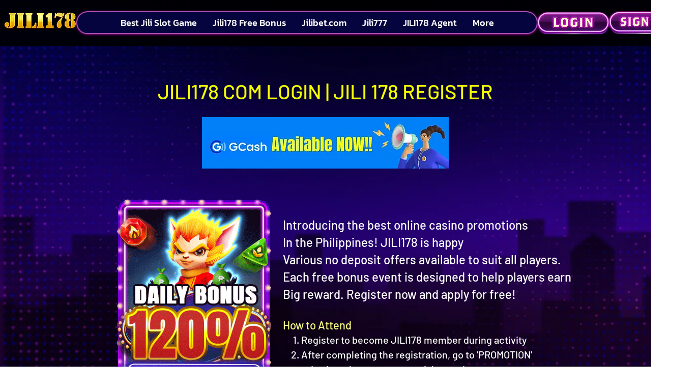

--- FILE ---
content_type: application/javascript; charset=UTF-8
request_url: https://api.livechatinc.com/v3.6/customer/action/get_dynamic_configuration?x-region=us-south1&license_id=13810590&client_id=c5e4f61e1a6c3b1521b541bc5c5a2ac5&url=https%3A%2F%2Fwww.jili17888.com%2F&channel_type=code&jsonp=__igc0510h8wc
body_size: 47
content:
__igc0510h8wc({"organization_id":"ad1a3adc-c9ce-4fa4-8052-66dbd86574bc","livechat_active":false,"default_widget":"livechat"});